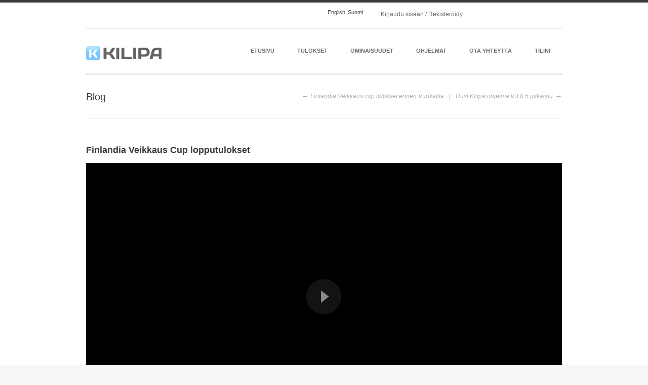

--- FILE ---
content_type: text/html; charset=UTF-8
request_url: http://www.kilipa.com/blog/2014/07/16/finlandia-veikkaus-cup-lopputulokset/?lang=fi
body_size: 12893
content:
<!DOCTYPE html> <!--[if lt IE 8]><html
lang="en-US" class="no-touch no-js ie7 ie full" xmlns="http://www.w3.org/1999/xhtml"> <![endif]--> <!--[if IE 8]><html
lang="en-US" class="no-touch no-js ie8 ie full" xmlns="http://www.w3.org/1999/xhtml"> <![endif]--> <!--[if IE 9]><html
lang="en-US" class="no-touch no-js no-ie ie9 full" xmlns="http://www.w3.org/1999/xhtml"> <![endif]--> <!--[if gt IE 9]><!--><html
lang="en-US" xmlns="http://www.w3.org/1999/xhtml" class="no-ie no-touch no-js full"> <!--<![endif]-->
<head>

	<!-- META -->

	<meta charset="UTF-8" />
	<meta name="author" content="kilipa.com" />
	<meta name="viewport" content="width=device-width,initial-scale=1,maximum-scale=1,user-scalable=no">
	<meta name="format-detection" content="telephone=no">
	<meta http-equiv="X-UA-Compatible" content="IE=edge,chrome=1">

	<!-- TITLE & SEO -->

	<title>Kilipa | Ski Jumping LIVE Results</title>

<link rel="stylesheet" href="http://www.kilipa.com/wp-content/plugins/sitepress-multilingual-cms/res/css/language-selector.css?v=3.0.1" type="text/css" media="all" />

	
	<!-- LINKS -->

	<link rel="profile" href="http://gmpg.org/xfn/11" />
	<link rel="pingback" href="http://www.kilipa.com/xmlrpc.php" />
	<link rel="shortcut icon" type="image/x-icon" href="http://www.kilipa.com/wp-content/uploads/2013/10/Kilipa_logo_icon_16x16.png" />

	<!-- STYLES  bloginfo( 'stylesheet_url' );-->

	<link rel="stylesheet" type="text/css" media="all" href="http://www.kilipa.com/wp-content/themes/goodwork/style.css" />

	
	<!--[if lt IE 9]><script src="http://html5shim.googlecode.com/svn/trunk/html5.js"></script><![endif]-->

	<!-- WP HEAD -->

	
			<link id="f_quote" href='http://fonts.googleapis.com/css?family=Droid+Serif:300,300italic,400,400italic,700,700italic' rel='stylesheet' type='text/css'>

			
			<style id="fonts-bg" type="text/css">

				/* CUSTOM FONTS */

				h1, h2, h3, h4, h5, h6, .tp-caption {
				  font-family:'Arial', sans-serif;
				}

				body, .rbStats.pie h5, .rbStats.bars h5, .rbTwitter > a h5, .fancybox-title, .tp-caption > a, button, .woocommerce .buttons a {
				  font-family:'Arial', sans-serif;
				}

				.modern blockquote, .post blockquote, .rbTestimonial blockquote {
				  font-family:'Droid Serif', serif;
				}

				/* CUSTOM BACKGROUND */
				
				html {
					background-color:#F7F7F7 !important;
				}

				body {
					background:rgba(255,255,255,1);
				}

			</style>

			<style id="colors" type="text/css">

				/* CUSTOM COLORS */

				i.i-medium,
				input[type="submit"]:hover,
				.no-touch .buttons a:hover,
				.no-touch .classic .pTitle:hover h2:before,
				.no-touch #comments-title:hover:after,
				.no-touch .rbAccordion.large h4:hover:before,
				.no-touch .rbPosts.classic header:hover a:before,
				.rbPricingTable .featured header,
				.no-touch .rbTextIcon.large > a:hover > i,
				.no-touch .rbSocial.thumbnails ul li:hover,
				.no-touch .tagcloud > a:hover,
				.no-touch #footer1 input[type="submit"]:hover,
				.no-touch #footer1 .tagcloud > a:hover,
				.minimal-2 .tabs span,
				.no-touch .dark_menu #menu li ul li:hover > a, .no-touch #menu li > ul li:hover > a,
				.no-touch .complex .side .nav a:hover,
				.mejs-controls .mejs-time-rail .mejs-time-current,
				.mejs-controls .mejs-horizontal-volume-slider .mejs-horizontal-volume-current,
				.mejs-controls .mejs-volume-button .mejs-volume-slider .mejs-volume-current,
				.no-touch #searchform .holder:hover .icon-search,
				.no-touch .rbButton.dark:hover, .rbButton.light, .no-touch input[type="submit"]:hover,
				.product .button.add_to_cart, .cart-contents:hover:before, .widget_price_filter .price_slider_amount .button:hover, .woocommerce .buttons a:hover, .woocommerce-pagination li a:hover, .product_list_widget .imgCover, .single-product .cart .button:hover, .product-quantity .button:hover, .single-product .cart input:hover, .product-quantity input:hover, .shop_table .product-remove a:hover, .checkout-button.button, .woocommerce button.button:hover, ul.products li .button:hover, .tp-caption.button_light > a, .tp-caption.button_dark > a:hover, .no-touch .blank .tparrows:hover:before, .main-btn:hover, .woocommerce button.button:hover, .woocommerce .button:hover {
					background-color:#2893fd;
				}

				.no-touch .modern .post:not(.opened) > a:hover .pTitle:before {
					background-color:#2893fd;
				}

		.no-touch a:hover, .no-touch #menu a:hover,
				.no-touch #pageTitle a:hover,
				.no-touch.csstransitions .tone #items a:hover h3, .tone #items a.iehover h3,
				.no-touch .classic .pTitle h2:hover,
				.no-touch .classic .meta a:hover,
				.no-touch #comments-title:hover,
				.no-touch #comments-title:hover:before,
				.no-touch .comment-reply-link:hover:before,
				.await,
				#comment-status p,
				.no-touch .rbAccordion.small > section h4:hover, .no-touch .rbAccordion.small > section h4:hover:before,
				.no-touch .rbAccordion.large h4:hover,
				.no-touch .rbContactInfo ul li a:hover:before,
				.no-touch .rbContactInfo ul li a:hover,
				.errorMessage,
				.no-touch .rbCustomPosts a:hover h4,
				.no-touch .rbCustomPosts a:hover .comments i:before,
				.no-touch .rbPosts.classic header:hover h3,
				.no-touch .rbTextIcon > a:hover > h4,
				.no-touch .rbTextIcon.minimal > a:hover > i,
				.no-touch .rbTwitter li a:hover, .no-touch .rbTwitter .time:hover, .no-touch .rbTwitter > a:hover span,
				.no-touch .rbSocial.list li:hover:before, .no-touch .rbSocial.list li:hover a,
				.no-touch .rbSocial.icons li:hover:before,
				.no-touch .rbTabs .titles li a:hover,
				.no-touch .widget.email a:hover i, .no-touch .widget.phone a:hover i,
				.no-touch .widget_meta ul li a:hover:before, .no-touch .widget_meta ul li a:hover,
				.no-touch .widget_pages ul li a:hover, .no-touch .widget_categories ul li a:hover, .no-touch .widget_archive ul li a:hover, .no-touch .widget_recent_entries ul li a:hover, .no-touch .widget_recent_comments ul li a:hover, .no-touch .widget_rss ul li a:hover, #breadcrumb a:hover, #breadcrumb .icon-home:hover, .no-touch #menu > ul > li:hover > a, .no-touch .rbButton.light:hover, .woocommerce-pagination .next:hover, .woocommerce-pagination .prev:hover, p.out-of-stock, .tp-caption.button_light > a:hover, .id-level-title, .progress-percentage, .no-touch.csstransitions ul.products li:hover h3, .ul.products li.iehover h3 {
					color:#2893fd;
				}

				.no-touch .modern .post:not(.opened) > a:hover .pTitle,
				.no-touch .morePosts:not(.nomore):hover span,
				.no-touch .morePosts:not(.nomore):hover span:before {
					color:#2893fd;
				}

				.ttwo #items .caption,
				.no-touch .anything.folio .arrow a:hover span,
				.minimal-1 .mainControls .m-timer,
				.no-touch .minimal-1 .mainControls .thumbNav li a:hover,
				.no-touch .minimal-1 .mainControls .arrow a:hover span,
				.no-touch .mejs-overlay:hover .mejs-overlay-button, .ch .hover, 
				.no-touch .fancybox-nav span:hover, .no-touch .fancybox-close:hover, .ch .hover, .onsale, .blank .tp-bannertimer {
					background-color:#2893fd;
					background-color:rgba(40,147,253,0.9);
				}

				.no-touch #menu > ul > li:hover > a,
				.no-touch.csstransitions .tone #items a:hover .caption, .tone #items a.iehover .caption,
				.no-touch #comments-title:hover:after,
				.contactErrorBorder, .no-touch .rbTextIcon.large:hover, .rbTabs .titles li.opened a, .widget_nav_menu .current-menu-item, .ui-slider-horizontal .ui-slider-handle:hover, .star-rating .star, .comment-form-rating a.star, .no-touch.csstransitions ul.products li:hover .caption, ul.products li.iehover .caption {
					border-color:#2893fd;
				}

				.no-touch .morePosts:not(.nomore):hover,
				.no-touch .morePosts:not(.nomore):hover span {
					border-color:#2893fd;
				}

				@media all and (max-width: 940px) {

					.no-touch #menu .responsive:hover {
						background:#2893fd;
					}
					#menu li a:hover {
						color:#2893fd !important;
					}

				}

				/* CUSTOM CSS */

				/* there are no custom styes */
			</style>
		   	
		<link rel="alternate" type="application/rss+xml" title="Kilipa &raquo; Feed" href="http://www.kilipa.com/feed/" />
<link rel="alternate" type="application/rss+xml" title="Kilipa &raquo; Comments Feed" href="http://www.kilipa.com/comments/feed/" />
<link rel="alternate" type="application/rss+xml" title="Kilipa &raquo; Finlandia Veikkaus Cup lopputulokset Comments Feed" href="http://www.kilipa.com/blog/2014/07/16/finlandia-veikkaus-cup-lopputulokset/feed/" />
<link rel='stylesheet' id='wpml-cms-nav-css-css'  href='http://www.kilipa.com/wp-content/plugins/wpml-cms-nav/res/css/navigation.css?ver=1.4' type='text/css' media='all' />
<link rel='stylesheet' id='cms-navigation-style-base-css'  href='http://www.kilipa.com/wp-content/plugins/wpml-cms-nav/res/css/cms-navigation-base.css?ver=1.4' type='text/css' media='screen' />
<link rel='stylesheet' id='cms-navigation-style-css'  href='http://www.kilipa.com/wp-content/plugins/wpml-cms-nav/res/css/cms-navigation.css?ver=1.4' type='text/css' media='screen' />
<link rel='stylesheet' id='dlm-frontend-css'  href='http://www.kilipa.com/wp-content/plugins/download-monitor/assets/css/frontend.css?ver=3.7.41' type='text/css' media='all' />
<link rel='stylesheet' id='NextGEN-css'  href='http://www.kilipa.com/wp-content/plugins/nextcellent-gallery-nextgen-legacy/css/nggallery.css?ver=1.0.0' type='text/css' media='screen' />
<link rel='stylesheet' id='shutter-css'  href='http://www.kilipa.com/wp-content/plugins/nextcellent-gallery-nextgen-legacy/shutter/shutter-reloaded.css?ver=1.3.4' type='text/css' media='screen' />
<link rel='stylesheet' id='easy_table_style-css'  href='http://www.kilipa.com/wp-content/plugins/easy-table/themes/default/style.css?ver=1.4' type='text/css' media='all' />
<link rel='stylesheet' id='myStyleSheets-css'  href='http://www.kilipa.com/wp-content/plugins/woocommerce-gateway-checkout-fi/checkout-fi.css?ver=3.7.41' type='text/css' media='all' />
<script type='text/javascript' src='http://www.kilipa.com/wp-includes/js/jquery/jquery.js?ver=1.10.2'></script>
<script type='text/javascript' src='http://www.kilipa.com/wp-includes/js/jquery/jquery-migrate.min.js?ver=1.2.1'></script>
<script type='text/javascript' src='http://www.kilipa.com/wp-content/plugins/woocommerce-multilingual/assets/js/cart_widget.js?ver=3.1'></script>
<script type='text/javascript'>
/* <![CDATA[ */
var shutterSettings = {"msgLoading":"L O A D I N G","msgClose":"Click to Close","imageCount":"1"};
/* ]]> */
</script>
<script type='text/javascript' src='http://www.kilipa.com/wp-content/plugins/nextcellent-gallery-nextgen-legacy/shutter/shutter-reloaded.js?ver=1.3.3'></script>
<script type='text/javascript' src='http://www.kilipa.com/wp-content/plugins/nextcellent-gallery-nextgen-legacy/js/jquery.cycle.all.min.js?ver=2.9995'></script>
<script type='text/javascript' src='http://www.kilipa.com/wp-content/plugins/nextcellent-gallery-nextgen-legacy/js/ngg.slideshow.min.js?ver=1.06'></script>
<script type='text/javascript' src='http://www.kilipa.com/wp-content/plugins/sitepress-multilingual-cms/res/js/jquery.cookie.js?ver=3.0.1'></script>
<script type='text/javascript'>
/* <![CDATA[ */
var wpml_browser_redirect_params = {"pageLanguage":"fi","languageUrls":{"en":"http:\/\/www.kilipa.com\/en\/blog\/2014\/07\/16\/finlandia-veikkaus-cup-end-results\/","fi":"http:\/\/www.kilipa.com\/blog\/2014\/07\/16\/finlandia-veikkaus-cup-lopputulokset\/"},"cookie":{"name":"_icl_visitor_lang_js","domain":"www.kilipa.com","path":"\/","expiration":96}};
/* ]]> */
</script>
<script type='text/javascript' src='http://www.kilipa.com/wp-content/plugins/sitepress-multilingual-cms/res/js/browser-redirect.js?ver=3.0.1'></script>
<link rel="EditURI" type="application/rsd+xml" title="RSD" href="http://www.kilipa.com/xmlrpc.php?rsd" />
<link rel="wlwmanifest" type="application/wlwmanifest+xml" href="http://www.kilipa.com/wp-includes/wlwmanifest.xml" /> 
<link rel='prev' title='Finlandia Veikkaus cup tulokset ennen Vuokattia' href='http://www.kilipa.com/blog/2014/07/12/finlandia-veikkaus-cup-tulokset-ennen-vuokattia/' />
<link rel='next' title='Uusi Kilipa ohjelma v.3.0.5 julkaistu' href='http://www.kilipa.com/blog/2014/07/17/uusi-kilipa-ohjelma-v-3-0-5-julkaistu/' />
<meta name="generator" content="Kilipa" />

<link rel='shortlink' href='http://www.kilipa.com/?p=109810' />
<meta name="generator" content="WPML ver:3.0.1 stt:18,1;0" />
<link rel="alternate" hreflang="en-US" href="http://www.kilipa.com/en/blog/2014/07/16/finlandia-veikkaus-cup-end-results/" />
<link rel="alternate" hreflang="fi" href="http://www.kilipa.com/blog/2014/07/16/finlandia-veikkaus-cup-lopputulokset/" />
<script>
  (function(i,s,o,g,r,a,m){i['GoogleAnalyticsObject']=r;i[r]=i[r]||function(){
  (i[r].q=i[r].q||[]).push(arguments)},i[r].l=1*new Date();a=s.createElement(o),
  m=s.getElementsByTagName(o)[0];a.async=1;a.src=g;m.parentNode.insertBefore(a,m)
  })(window,document,'script','//www.google-analytics.com/analytics.js','ga');

  ga('create', 'UA-39455263-1', 'auto');
  ga('require', 'displayfeatures');
  ga('send', 'pageview');

</script><!-- <meta name="NextGEN" version="1.9.15" /> -->


<!-- WooCommerce Version -->
<meta name="generator" content="WooCommerce 2.0.20" />


</head>

<body id="body" class="single single-post postid-109810 single-format-video no-sidebar rb_blog_widget_right wpb-js-composer js-comp-ver-4.0.4 vc_responsive">

<div id="fb-root"></div>
<script>(function(d, s, id) {
  var js, fjs = d.getElementsByTagName(s)[0];
  if (d.getElementById(id)) return;
  js = d.createElement(s); js.id = id;
  js.src = "//connect.facebook.net/en_US/all.js#xfbml=1&appId=198257350360757";
  fjs.parentNode.insertBefore(js, fjs);
}(document, 'script', 'facebook-jssdk'));</script>

	<!-- Main Wrapper Start -->

	<div class="wrapper clearfix tt">

		<!-- Header Start -->

		<header id="mainHeader" class="f_height dark_menu logo_left">

			<div id="logo" class="clearfix">
				<a href="http://www.kilipa.com" style="width:149px">
					<img class="default" src="http://www.kilipa.com/wp-content/uploads/2013/07/Kilipa_logo_text_149x28.png" alt="Kilipa" />
					<img class="retina" src="http://www.kilipa.com/wp-content/uploads/2013/07/Kilipa_logo_text_299x56.png" alt="Kilipa" />
				</a>
				<!--<a href="http://www.kilipa.com" style="width:149px">
					<img class="default" src="http://www.kilipa.com/wp-content/uploads/2013/07/Kilipa_logo_text_149x28.png" alt="Kilipa" />
					<img class="retina" src="http://www.kilipa.com/wp-content/uploads/2013/07/Kilipa_logo_text_299x56.png" alt="Kilipa" />-->
				</a>
			</div>

			<div id="headerWidgets" class="clearfix">
				<div class="left clearfix">
									</div>
				<div class="right clearfix">
					<div id="icl_lang_sel_widget" class="widget sidebox icl_languages_selector">
            <div id="lang_sel_list" class="lang_sel_list_horizontal">
            <ul>
                                <li class="icl-en">
                    <a href="http://www.kilipa.com/en/blog/2014/07/16/finlandia-veikkaus-cup-end-results/" class="lang_sel_other">
                                        English                    </a>
                </li>
                                <li class="icl-fi">
                    <a href="http://www.kilipa.com/blog/2014/07/16/finlandia-veikkaus-cup-lopputulokset/" class="lang_sel_sel">
                                        Suomi                    </a>
                </li>
                            </ul>
</div>
</div><div id="text-7" class="widget sidebox widget_text">			<div class="textwidget">
		<p><a href=http://www.kilipa.com/fi/my-account/>Kirjaudu sisään / Rekisteröidy</a></p></div>
		</div>				</div>
			</div>

			<nav id="menu" class="cartfalse">
				<p class="responsive">Navigaatio</p>

				<ul id="menu-paamenu" class="clearfix"><li id="menu-item-2842" class="menu-item"><a href="http://www.kilipa.com/">Etusivu</a></li>
<li id="menu-item-126673" class="parent menu-item"><a href="http://www.kilipa.com/skijumping">Tulokset</a><ul class="clearfix">	<li id="menu-item-3058" class="menu-item"><a href="http://www.kilipa.com/skijumping/fi/">Mäkihyppy ja yhdistetty</a></li>
	<li id="menu-item-3614" class="menu-item"><a href="http://www.kilipa.com/skijumping/fi/live/">LIVE</a></li>
	<li id="menu-item-126675" class="menu-item"><a href="http://www.kilipa.com/skijumping/fi/arkisto/">Arkisto</a></li>
</ul>
</li>
<li id="menu-item-2912" class="parent menu-item"><a href="#">Ominaisuudet</a><ul class="clearfix">	<li id="menu-item-3050" class="menu-item"><a href="http://www.kilipa.com/pilvipalvelut/">LIVE Tulokset</a></li>
	<li id="menu-item-3051" class="menu-item"><a href="http://www.kilipa.com/makihypyn-ja-yhdistetyn-sovellus/">Mäkihypyn ja yhdistetyn sovellus</a></li>
	<li id="menu-item-3052" class="menu-item"><a href="http://www.kilipa.com/cup-sovellus/">Cup Sovellus</a></li>
	<li id="menu-item-3061" class="menu-item"><a href="http://www.kilipa.com/tuotekehittajat/">Testaus</a></li>
</ul>
</li>
<li id="menu-item-2929" class="menu-item"><a href="http://www.kilipa.com/shop">Ohjelmat</a></li>
<li id="menu-item-3072" class="menu-item"><a href="http://www.kilipa.com/ota-yhteytta/">Ota yhteyttä</a></li>
<li id="menu-item-3224" class="menu-item"><a href="http://www.kilipa.com/my-account/">Tilini</a></li>
</ul>
				
			</nav>

			<nav id="breadcrumb" class="hidden"><a href="http://www.kilipa.com/"><i class="icon-home"></i></a> <span>></span> <a href="http://www.kilipa.com/blog/category/tulokset/" title="Aihe: Tulokset" rel="category tag">Tulokset</a> <span>></span> Finlandia Veikkaus Cup lopputulokset</nav>
		</header>

		<!-- Header End -->
		
		<div id="pageTitle" class="clearfix">

			<h1>Blog</h1>

			
							<nav class="postsNav">
				<span class="prev"><a href="http://www.kilipa.com/blog/2014/07/12/finlandia-veikkaus-cup-tulokset-ennen-vuokattia/" rel="prev">Finlandia Veikkaus cup tulokset ennen Vuokattia</a></span><span class="next"><a href="http://www.kilipa.com/blog/2014/07/17/uusi-kilipa-ohjelma-v-3-0-5-julkaistu/" rel="next">Uusi Kilipa ohjelma v.3.0.5 julkaistu</a></span>				</nav>
			
		</div>

		

		<!-- Content Wrapper Start -->

		
		<article id="content" class="clearfix">

		
		
	
	
		<div class="postsContainer classic"><article id="post-109810" class="post-109810 post type-post status-publish format-video hentry category-tulokset post clearfix instock">

			<a class="pTitle clearfix" href="?lang=fi">
				<h4 class="icon-none">Finlandia Veikkaus Cup lopputulokset</h4>
			</a>

			<video id="video-109810" class="video-js vjs-default-skin pMedia" controls
				  preload="auto" width="940" height="528" style="width:100%; height:100%" poster=""
				  data-setup="{}">
				  <source src="" type="video/mp4">
				  <source src="" type="video/ogg">
				</video>
			<section class="content clearfix">

				<ul class="meta">
					<li class="date"><i class="icon icon-calendar-1"></i><span class="p1">16 Heinäkuu 2014</span><span class="pTime p2">16/07/14</span></li>
					<li class="type"><i class="icon icon-tag"></i><a href="http://www.kilipa.com/blog/category/tulokset/?lang=fi">Tulokset</a></li>
					<li class="i-square"><a target="_self" href="https://www.facebook.com/sharer/sharer.php?u=http://www.kilipa.com/blog/2014/07/16/finlandia-veikkaus-cup-lopputulokset/?lang=fi&t=Finlandia Veikkaus Cup lopputulokset"> Jaa Facebookissa</a><i class="icon icon-facebook-squared"></i></li>
							<li class="i-square"><a target="_self" href="https://twitter.com/share?url=http://www.kilipa.com/blog/2014/07/16/finlandia-veikkaus-cup-lopputulokset/?lang=fi&text=Finlandia Veikkaus Cup lopputulokset"> Jaa Twitterissä</a><i class="icon icon-twitter"></i></li>
							<li class="comments"><i class="icon icon-comment-1"></i><a href="http://www.kilipa.com/blog/2014/07/16/finlandia-veikkaus-cup-lopputulokset/?lang=fi#comments">0</a></li>
											</ul>

				<div class="excerpt">
					<section class="rbTextIcon clearfix large"><i class="i-large icon-book"></i><h4>Cup tulokset</h4><div>
<p><strong>Finlandia Veikkaus Cup lopputulokset 4 osakilpailun jälkeen:</strong></p>
<p><strong><a href="http://www.kilipa.com/wp-content/uploads/2014/07/Finlandia_veikkaus_cup_kesä_2014_lopputulokset.pdf">Linkki pfd-tiedostoon: Finlandia Veikkaus Cup kesä 2014 lopputulokset</a></strong></p>
</div></section>
				</div>

			</section>

						<footer>
				

	<div id="comments">
	
						<h3 id="comments-title" class="icon-none closed" data-show="Näytä kommentit." data-hide="Piilota kommentit" data-no="0">Näytä kommentit. (0)</h3>

			
		
		<div id="commentsShow" class="hidden">

			
				<p style="margin:35px 0">Tällä postilla ei ole vielä kommentteja. Ole ensimmäinen!</p>

			
			<ol id="singlecomments" class="commentlist"></ol>

			<div class="comment-form-wrapper">

											<div id="respond" class="comment-respond">
				<h3 id="reply-title" class="comment-reply-title">Lisää kommentti <small><a rel="nofollow" id="cancel-comment-reply-link" href="/blog/2014/07/16/finlandia-veikkaus-cup-lopputulokset/?lang=fi#respond" style="display:none;">Keskeytä kommentti</a></small></h3>
									<p style="margin-bottom:25px" class="must-log-in">You must be <a href="http://www.kilipa.com/wp-login.php?redirect_to=http%3A%2F%2Fwww.kilipa.com%2Fblog%2F2014%2F07%2F16%2Ffinlandia-veikkaus-cup-lopputulokset%2F">logged in</a> to post a comment.</p>												</div><!-- #respond -->
			
			</div>

		</div>	
		
	</div>

				</footer>
			
	    </article></div>

	
	

		</article>

		<!-- Content Wrapper End -->

		<!-- Sidebars -->

        
	</div>

	<!-- Main Wrapper End -->

	<!-- Footer #1 Wrapper Start -->

	
	<footer id="footer1" class="clearfix">

		<div class="row-fluid">

			
			<div class="column_container span3">
				<section id="text_icl-4" class="widget widget_text_icl clearfix"><div class="widget_title"><h5>Jaa tietoa</h5></div>        <div class="textwidget"><div class="clearfix"><section class="rbSocial clearfix notli list"><ul><li class="i-square icon-twitter"><a target="_self" href="https://twitter.com/share?url=http://www.kilipa.com&text=Kilipa LIVE tulokset - mäkihyppy ja yhdistetty"><p>Twiittaa meistä</p></a></li><li class="i-square icon-facebook-squared"><a target="_self" href="https://www.facebook.com/sharer/sharer.php?u=http://www.kilipa.com&t=Kilipa LIVE tulokset - mäkihyppy ja yhdistetty"><p>Jaa Facebookissa</p></a></li></ul></section></div></div>
</section>			</div>

			<div class="column_container span3 clearfix">
				<section id="nav_menu-3" class="widget widget_nav_menu clearfix"><div class="widget_title"><h5>Ski Jumping and Nordic Combined Results</h5></div><div class="menu-footer-skijump-per-country-fin-container"><ul id="menu-footer-skijump-per-country-fin" class="menu"><li id="menu-item-3089" class="menu-item menu-item-type-custom menu-item-object-custom menu-item-3089"><a href="http://www.kilipa.com/skijumping/fi">Mäkihyppy &#038; Yhdistetty</a></li>
<li id="menu-item-3090" class="menu-item menu-item-type-custom menu-item-object-custom menu-item-3090"><a href="http://www.kilipa.com/fi/live">LIVE</a></li>
</ul></div></section>			</div>

			<div class="column_container span3 clearfix">
				<section id="nav_menu-2" class="widget widget_nav_menu clearfix"><div class="widget_title"><h5>Menu</h5></div><div class="menu-paamenu-container"><ul id="menu-paamenu-1" class="menu"><li id="menu-item-2842" class="menu-item menu-item-type-post_type menu-item-object-page menu-item-2842"><a href="http://www.kilipa.com/">Etusivu</a></li>
<li id="menu-item-126673" class="menu-item menu-item-type-custom menu-item-object-custom menu-item-has-children menu-item-126673"><a href="http://www.kilipa.com/skijumping">Tulokset</a>
<ul class="sub-menu">
	<li id="menu-item-3058" class="menu-item menu-item-type-custom menu-item-object-custom menu-item-3058"><a href="http://www.kilipa.com/skijumping/fi/">Mäkihyppy ja yhdistetty</a></li>
	<li id="menu-item-3614" class="menu-item menu-item-type-custom menu-item-object-custom menu-item-3614"><a href="http://www.kilipa.com/skijumping/fi/live/">LIVE</a></li>
	<li id="menu-item-126675" class="menu-item menu-item-type-custom menu-item-object-custom menu-item-126675"><a href="http://www.kilipa.com/skijumping/fi/arkisto/">Arkisto</a></li>
</ul>
</li>
<li id="menu-item-2912" class="menu-item menu-item-type-custom menu-item-object-custom menu-item-has-children menu-item-2912"><a href="#">Ominaisuudet</a>
<ul class="sub-menu">
	<li id="menu-item-3050" class="menu-item menu-item-type-post_type menu-item-object-page menu-item-3050"><a href="http://www.kilipa.com/pilvipalvelut/">LIVE Tulokset</a></li>
	<li id="menu-item-3051" class="menu-item menu-item-type-post_type menu-item-object-page menu-item-3051"><a href="http://www.kilipa.com/makihypyn-ja-yhdistetyn-sovellus/">Mäkihypyn ja yhdistetyn sovellus</a></li>
	<li id="menu-item-3052" class="menu-item menu-item-type-post_type menu-item-object-page menu-item-3052"><a href="http://www.kilipa.com/cup-sovellus/">Cup Sovellus</a></li>
	<li id="menu-item-3061" class="menu-item menu-item-type-post_type menu-item-object-page menu-item-3061"><a href="http://www.kilipa.com/tuotekehittajat/">Testaus</a></li>
</ul>
</li>
<li id="menu-item-2929" class="menu-item menu-item-type-custom menu-item-object-custom menu-item-2929"><a href="http://www.kilipa.com/shop">Ohjelmat</a></li>
<li id="menu-item-3072" class="menu-item menu-item-type-post_type menu-item-object-page menu-item-3072"><a href="http://www.kilipa.com/ota-yhteytta/">Ota yhteyttä</a></li>
<li id="menu-item-3224" class="menu-item menu-item-type-post_type menu-item-object-page menu-item-3224"><a href="http://www.kilipa.com/my-account/">Tilini</a></li>
</ul></div></section>			</div>

			<div class="column_container span3">
				<section id="text-8" class="widget widget_text clearfix">			<div class="textwidget"><div class="fb-like" data-href="https://www.facebook.com/pages/Kilipa-Results/128091640694737" data-layout="button_count" data-action="like" data-show-faces="false" data-share="true"></div></div>
		</section>
   					</div>

			

		</div>

    </footer>

    
	<!-- Footer #1 Wrapper End -->

	<!-- Footer #2 Wrapper Start -->

	<footer id="footer2" class="clearfix">

		<div class="clearfix">

			<div class="left clearfix">
				<div id="text-6" class="widget left widget_text"><span class="hidden">Kilipa © 2016</span>			<div class="textwidget">Kilipa © 2016</div>
		</div>			</div>

			<div class="right clearfix">
				<div id="email-widget-2" class="widget right email"><a href="mailto:info@kilipa.com"><i class="icon-email"></i>info@kilipa.com</a></div>			</div>

		</div>

    </footer>

	<!-- Footer #2 Wrapper End -->

	<div id="scripts">

		<script type='text/javascript'>

			var _gaq = _gaq || [];
			_gaq.push(
				['_setAccount', 'UA-39455263-1'], 
				['_setCustomVar', 1, 'logged-in', 'no', 1],
				['_trackPageview']
			);

			(function() {
				var ga = document.createElement('script'); ga.type = 'text/javascript'; ga.async = true;
				ga.src = ('https:' == document.location.protocol ? 'https://ssl' : 'http://www') + '.google-analytics.com/ga.js';
				var s = document.getElementsByTagName('script')[0]; s.parentNode.insertBefore(ga, s);
			})();

		</script><script type='text/javascript' src='http://www.kilipa.com/wp-content/plugins/woocommerce/assets/js/frontend/add-to-cart.min.js?ver=2.0.20'></script>
<script type='text/javascript' src='http://www.kilipa.com/wp-content/plugins/woocommerce/assets/js/jquery-blockui/jquery.blockUI.min.js?ver=2.60'></script>
<script type='text/javascript' src='http://www.kilipa.com/wp-content/plugins/woocommerce/assets/js/jquery-placeholder/jquery.placeholder.min.js?ver=2.0.20'></script>
<script type='text/javascript'>
/* <![CDATA[ */
var woocommerce_params = {"countries":"{\"AF\":[],\"AT\":[],\"BE\":[],\"BI\":[],\"CZ\":[],\"DE\":[],\"DK\":[],\"FI\":[],\"FR\":[],\"HU\":[],\"IS\":[],\"IL\":[],\"KR\":[],\"NL\":[],\"NO\":[],\"PL\":[],\"PT\":[],\"SG\":[],\"SK\":[],\"SI\":[],\"LK\":[],\"SE\":[],\"VN\":[],\"AU\":{\"ACT\":\"Australian Capital Territory\",\"NSW\":\"New South Wales\",\"NT\":\"Northern Territory\",\"QLD\":\"Queensland\",\"SA\":\"Etel\\u00e4-Australia\",\"TAS\":\"Tasmania\",\"VIC\":\"Victoria\",\"WA\":\"L\\u00e4nsi-Australia\"},\"BR\":{\"AC\":\"Akko\",\"AL\":\"Alagoas\",\"AP\":\"Amap\u00e1\",\"AM\":\"Amazonas\",\"BA\":\"Bahia\",\"CE\":\"Cear\u00e1\",\"DF\":\"Distrito Federal\",\"ES\":\"Espirito Santo\",\"GO\":\"Goi\u00e1s\",\"MA\":\"Maranh\u00e3o\",\"MT\":\"Mato Grosso\",\"MS\":\"Mato Grosso do Sul\",\"MG\":\"Minas Gerais\",\"PA\":\"Par\u00e1\",\"PB\":\"Para\\u00edba\",\"PR\":\"Paran\u00e1\",\"PE\":\"Pernambuco\",\"PI\":\"Piau\u00ed\",\"RJ\":\"Rio de Janeiro\",\"RN\":\"Rio Grande do Norte\",\"RS\":\"Rio Grande do Sul\",\"RO\":\"Rond\u00f4nia\",\"RR\":\"Roraima\",\"SC\":\"Santa Catarin\",\"SP\":\"S\u00e3o Paulo\",\"SE\":\"Sergipe\",\"TO\":\"Tocantins\"},\"ES\":{\"C\":\"A Coru\u00f1a\",\"VI\":\"\u00c1lava\",\"AB\":\"Albacete\",\"A\":\"Alicante\",\"AL\":\"Almer\u00eda\",\"O\":\"Asturias\",\"AV\":\"\u00c1vila\",\"BA\":\"Badajoz\",\"PM\":\"Baleares\",\"B\":\"Barcelona\",\"BU\":\"Burgos\",\"CC\":\"C\u00e1ceres\",\"CA\":\"C\u00e1diz\",\"S\":\"Cantabria\",\"CS\":\"Castell\u00f3n\",\"CE\":\"Ceuta\",\"CR\":\"Ciudad Real\",\"CO\":\"C\u00f3rdoba\",\"CU\":\"Cuenca\",\"GI\":\"Girona\",\"GR\":\"Granada\",\"GU\":\"Guadalajara\",\"SS\":\"Guip\u00fazcoa\",\"H\":\"Huelva\",\"HU\":\"Huesca\",\"J\":\"Ja\u00e9n\",\"LO\":\"La Rioja\",\"GC\":\"Las Palmas\",\"LE\":\"Le\u00f3n\",\"L\":\"Lleida\",\"LU\":\"Lugo\",\"M\":\"Madrid\",\"MA\":\"M\u00e1laga\",\"ML\":\"Melilla\",\"MU\":\"Murcia\",\"NA\":\"Navarra\",\"OR\":\"Ourense\",\"P\":\"Palencia\",\"PO\":\"Pontevedra\",\"SA\":\"Palencia\",\"TF\":\"Santa Cruz de Tenerife\",\"SG\":\"Segovia\",\"SE\":\"Sevilla\",\"SO\":\"Soria\",\"T\":\"Tarragona\",\"TE\":\"Teruel\",\"TO\":\"Toledo\",\"V\":\"Valencia\",\"VA\":\"Valladolid\",\"BI\":\"Vizcaya\",\"ZA\":\"Zamora\",\"Z\":\"Zaragoza\"},\"ZA\":{\"EC\":\"Eastern Cape\",\"FS\":\"Free State\",\"GP\":\"Gauteng\",\"KZN\":\"KwaZulu-Natal\",\"LP\":\"Limpopo\",\"MP\":\"Mpumalanga\",\"NC\":\"Northern Cape\",\"NW\":\"North West\",\"WC\":\"Western Cape\"},\"HK\":{\"HONG KONG\":\"Hong Kong saari\",\"KOWLOON\":\"Kowloon\",\"NEW TERRITORIES\":\"Uudet territoriot\"},\"ID\":{\"AC\":\"Aceh\",\"SU\":\"L\\u00e4nsi-Sumatra\",\"SB\":\"L\\u00e4nsi-Sumatra\",\"RI\":\"Riau\",\"KR\":\"Riausaaret\",\"JA\":\"Jambi\",\"SS\":\"Etel\\u00e4-Sumatra\",\"BB\":\"Bangka-Belitung\",\"BE\":\"Bengkulu\",\"LA\":\"Lampung\",\"JK\":\"Jakarta\",\"JB\":\"L\\u00e4nsi-Jaava\",\"BT\":\"Banten\",\"JT\":\"Keski-Jaava\",\"JI\":\"It\\u00e4-Jaava\",\"YO\":\"Yogyakarta\",\"BA\":\"Bali\",\"NB\":\"L\\u00e4ntinen Nusa Tenggara\",\"NT\":\"It\\u00e4inen Nusa Tenggara\",\"KB\":\"L\\u00e4nsi-Kalimantan\",\"KT\":\"Keski-Kalimantan\",\"KI\":\"It\\u00e4-Kalimantan\",\"KS\":\"Etel\\u00e4-Kalimantan\",\"KU\":\"Pohjois-Kalimantan\",\"SA\":\"Pohjois-Sulawesi\",\"ST\":\"Keski-Sulawesi\",\"SG\":\"Kaakkois-Sulawesi\",\"SR\":\"L\\u00e4nsi-Sulawesi\",\"SN\":\"Etel\\u00e4-Sulawesi\",\"GO\":\"Gorontalo\",\"MA\":\"Molukit\",\"MU\":\"Pohjois-Molukit\",\"PA\":\"Papua\",\"PB\":\"L\\u00e4nsi-Papua\"},\"IN\":{\"AP\":\"Andra Pradesh\",\"AR\":\"Arunachal Pradesh\",\"AS\":\"Assam\",\"BR\":\"Bihar\",\"CT\":\"Chhattisgarh\",\"GA\":\"Goa\",\"GJ\":\"Gujarat\",\"HR\":\"Haryana\",\"HP\":\"Himachal Pradesh\",\"JK\":\"Jammu ja Kashmir\",\"JH\":\"Jharkhand\",\"KA\":\"Karnataka\",\"KL\":\"Kerala\",\"MP\":\"Madhya Pradesh\",\"MH\":\"Maharashtra\",\"MN\":\"Manipur\",\"ML\":\"Meghalaya\",\"MZ\":\"Mizoram\",\"NL\":\"Nagaland\",\"OR\":\"Orissa\",\"PB\":\"Punjab\",\"RJ\":\"Rajasthan\",\"SK\":\"Sikkim\",\"TN\":\"Tamil Nadu\",\"TR\":\"Tripura\",\"UT\":\"Uttarakhand\",\"UP\":\"Uttar Pradesh\",\"WB\":\"L\\u00e4nsi-Bengali\",\"AN\":\"Andaman ja Nicobar Islands\",\"CH\":\"Chandigarh\",\"DN\":\"Dadra ja Nagar Haveli\",\"DD\":\"Daman ja Diu\",\"DL\":\"Delhi\",\"LD\":\"Lakshadweep\",\"PY\":\"Pondicherry\"},\"CA\":{\"AB\":\"Alberta\",\"BC\":\"British Columbia\",\"MB\":\"Manitoba\",\"NB\":\"New Brunswick\",\"NL\":\"Newfoundland\",\"NT\":\"Luoteisterritoriot\",\"NS\":\"Nova Scotia\",\"NU\":\"Nunavut\",\"ON\":\"Ontario\",\"PE\":\"Prince Edward Island\",\"QC\":\"Quebec\",\"SK\":\"Saskatchewan\",\"YT\":\"Yukon\"},\"CN\":{\"CN1\":\"Yunnan \\\/ \u4e91\u5357\",\"CN2\":\"Peking \\\/ \u5317\u4eac\",\"CN3\":\"Tianjin \\\/ \u5929\u6d25\",\"CN4\":\"Hubei \\\/ \u6cb3\u5317\",\"CN5\":\"Shanxi \\\/ \u5c71\u897f\",\"CN6\":\"Sis\\u00e4-Mongolia \\\/ \u5167\u8499\u53e4\",\"CN7\":\"Liaoning \\\/ \u8fbd\u5b81\",\"CN8\":\"Jilin \\\/ \u5409\u6797\",\"CN9\":\"Heilongjiang \\\/ \u9ed1\u9f99\u6c5f\",\"CN10\":\"Shanghai \\\/ \u4e0a\u6d77\",\"CN11\":\"Jiangsu \\\/ \u6c5f\u82cf\",\"CN12\":\"Zhejiang \\\/ \u6d59\u6c5f\",\"CN13\":\"Anhui \\\/ \u5b89\u5fbd\",\"CN14\":\"Fujian \\\/ \u798f\u5efa\",\"CN15\":\"Jiangxi \\\/ \u6c5f\u897f\",\"CN16\":\"Shandong \\\/ \u5c71\u4e1c\",\"CN17\":\"Henan \\\/ \u6cb3\u5357\",\"CN18\":\"Hubei \\\/ \u6e56\u5317\",\"CN19\":\"Hunan \\\/ \u6e56\u5357\",\"CN20\":\"Guangdong (Kanton)\\\/ \u5e7f\u4e1c\",\"CN21\":\"Guangxi \\\/ \u5e7f\u897f\u58ee\u65cf\",\"CN22\":\"Hainan \\\/ \u6d77\u5357\",\"CN23\":\"Chongqing \\\/ \u91cd\u5e86\",\"CN24\":\"Sichuan \\\/ \u56db\u5ddd\",\"CN25\":\"Guizhou \\\/ \u8d35\u5dde\",\"CN26\":\"Shaanxi \\\/ \u9655\u897f\",\"CN27\":\"Gansu \\\/ \u7518\u8083\",\"CN28\":\"Qinghai \\\/ \u9752\u6d77\",\"CN29\":\"Ningxia \\\/ \u5b81\u590f\",\"CN30\":\"Macao \\\/ \u6fb3\u95e8\",\"CN31\":\"Tiibet \\\/ \u897f\u85cf\",\"CN32\":\"Xinjiang \\\/ \u65b0\u7586\"},\"MY\":{\"JHR\":\"Johor\",\"KDH\":\"Kedah\",\"KTN\":\"Kelantan\",\"MLK\":\"Melaka\",\"NSN\":\"Negeri Sembilan\",\"PHG\":\"Pahang\",\"PRK\":\"Perak\",\"PLS\":\"Perlis\",\"PNG\":\"Pulau Pinang\",\"SBH\":\"Sabah\",\"SWK\":\"Sarawak\",\"SGR\":\"Selangor\",\"TRG\":\"Terengganu\",\"KUL\":\"W.P. Kuala Lumpur\",\"LBN\":\"W.P. Labuan\",\"PJY\":\"W.P. Putrajaya\"},\"TH\":{\"TH-37\":\"Amnat Charoen (\u0e2d\u0e33\u0e19\u0e32\u0e08\u0e40\u0e08\u0e23\u0e34\u0e0d)\",\"TH-15\":\"Ang Thong (\u0e2d\u0e48\u0e32\u0e07\u0e17\u0e2d\u0e07)\",\"TH-14\":\"Ayutthaya (\u0e1e\u0e23\u0e30\u0e19\u0e04\u0e23\u0e28\u0e23\u0e35\u0e2d\u0e22\u0e38\u0e18\u0e22\u0e32)\",\"TH-10\":\"Bangkok (\u0e01\u0e23\u0e38\u0e07\u0e40\u0e17\u0e1e\u0e21\u0e2b\u0e32\u0e19\u0e04\u0e23)\",\"TH-38\":\"Bueng Kan (\u0e1a\u0e36\u0e07\u0e01\u0e32\u0e2c)\",\"TH-31\":\"Buri Ram (\u0e1a\u0e38\u0e23\u0e35\u0e23\u0e31\u0e21\u0e22\u0e4c)\",\"TH-24\":\"Chachoengsao (\u0e09\u0e30\u0e40\u0e0a\u0e34\u0e07\u0e40\u0e17\u0e23\u0e32)\",\"TH-18\":\"Chai Nat (\u0e0a\u0e31\u0e22\u0e19\u0e32\u0e17)\",\"TH-36\":\"Chaiyaphum (\u0e0a\u0e31\u0e22\u0e20\u0e39\u0e21\u0e34)\",\"TH-22\":\"Chanthaburi (\u0e08\u0e31\u0e19\u0e17\u0e1a\u0e38\u0e23\u0e35)\",\"TH-50\":\"Chiang Mai (\u0e40\u0e0a\u0e35\u0e22\u0e07\u0e43\u0e2b\u0e21\u0e48)\",\"TH-57\":\"Chiang Rai (\u0e40\u0e0a\u0e35\u0e22\u0e07\u0e23\u0e32\u0e22)\",\"TH-20\":\"Chonburi (\u0e0a\u0e25\u0e1a\u0e38\u0e23\u0e35)\",\"TH-86\":\"Chumphon (\u0e0a\u0e38\u0e21\u0e1e\u0e23)\",\"TH-46\":\"Kalasin (\u0e01\u0e32\u0e2c\u0e2a\u0e34\u0e19\u0e18\u0e38\u0e4c)\",\"TH-62\":\"Kamphaeng Phet (\u0e01\u0e33\u0e41\u0e1e\u0e07\u0e40\u0e1e\u0e0a\u0e23)\",\"TH-71\":\"Kanchanaburi (\u0e01\u0e32\u0e0d\u0e08\u0e19\u0e1a\u0e38\u0e23\u0e35)\",\"TH-40\":\"Khon Kaen (\u0e02\u0e2d\u0e19\u0e41\u0e01\u0e48\u0e19)\",\"TH-81\":\"Krabi (\u0e01\u0e23\u0e30\u0e1a\u0e35\u0e48)\",\"TH-52\":\"Lampang (\u0e25\u0e33\u0e1b\u0e32\u0e07)\",\"TH-51\":\"Lamphun (\u0e25\u0e33\u0e1e\u0e39\u0e19)\",\"TH-42\":\"Loei (\u0e40\u0e25\u0e22)\",\"TH-16\":\"Lopburi (\u0e25\u0e1e\u0e1a\u0e38\u0e23\u0e35)\",\"TH-58\":\"Mae Hong Son (\u0e41\u0e21\u0e48\u0e2e\u0e48\u0e2d\u0e07\u0e2a\u0e2d\u0e19)\",\"TH-44\":\"Maha Sarakham (\u0e21\u0e2b\u0e32\u0e2a\u0e32\u0e23\u0e04\u0e32\u0e21)\",\"TH-49\":\"Mukdahan (\u0e21\u0e38\u0e01\u0e14\u0e32\u0e2b\u0e32\u0e23)\",\"TH-26\":\"Nakhon Nayok (\u0e19\u0e04\u0e23\u0e19\u0e32\u0e22\u0e01)\",\"TH-73\":\"Nakhon Pathom (\u0e19\u0e04\u0e23\u0e1b\u0e10\u0e21)\",\"TH-48\":\"Nakhon Phanom (\u0e19\u0e04\u0e23\u0e1e\u0e19\u0e21)\",\"TH-30\":\"Nakhon Ratchasima (\u0e19\u0e04\u0e23\u0e23\u0e32\u0e0a\u0e2a\u0e35\u0e21\u0e32)\",\"TH-60\":\"Nakhon Sawan (\u0e19\u0e04\u0e23\u0e2a\u0e27\u0e23\u0e23\u0e04\u0e4c)\",\"TH-80\":\"Nakhon Si Thammarat (\u0e19\u0e04\u0e23\u0e28\u0e23\u0e35\u0e18\u0e23\u0e23\u0e21\u0e23\u0e32\u0e0a)\",\"TH-55\":\"Nan (\u0e19\u0e48\u0e32\u0e19)\",\"TH-96\":\"Narathiwat (\u0e19\u0e23\u0e32\u0e18\u0e34\u0e27\u0e32\u0e2a)\",\"TH-39\":\"Nong Bua Lam Phu (\u0e2b\u0e19\u0e2d\u0e07\u0e1a\u0e31\u0e27\u0e25\u0e33\u0e20\u0e39)\",\"TH-43\":\"Nong Khai (\u0e2b\u0e19\u0e2d\u0e07\u0e04\u0e32\u0e22)\",\"TH-12\":\"Nonthaburi (\u0e19\u0e19\u0e17\u0e1a\u0e38\u0e23\u0e35)\",\"TH-13\":\"Pathum Thani (\u0e1b\u0e17\u0e38\u0e21\u0e18\u0e32\u0e19\u0e35)\",\"TH-94\":\"Pattani (\u0e1b\u0e31\u0e15\u0e15\u0e32\u0e19\u0e35)\",\"TH-82\":\"Phang Nga (\u0e1e\u0e31\u0e07\u0e07\u0e32)\",\"TH-93\":\"Phatthalung (\u0e1e\u0e31\u0e17\u0e25\u0e38\u0e07)\",\"TH-56\":\"Phayao (\u0e1e\u0e30\u0e40\u0e22\u0e32)\",\"TH-67\":\"Phetchabun (\u0e40\u0e1e\u0e0a\u0e23\u0e1a\u0e39\u0e23\u0e13\u0e4c)\",\"TH-76\":\"Phetchaburi (\u0e40\u0e1e\u0e0a\u0e23\u0e1a\u0e38\u0e23\u0e35)\",\"TH-66\":\"Phichit (\u0e1e\u0e34\u0e08\u0e34\u0e15\u0e23)\",\"TH-65\":\"Phitsanulok (\u0e1e\u0e34\u0e29\u0e13\u0e38\u0e42\u0e25\u0e01)\",\"TH-54\":\"Phrae (\u0e41\u0e1e\u0e23\u0e48)\",\"TH-83\":\"Phuket (\u0e20\u0e39\u0e40\u0e01\u0e47\u0e15)\",\"TH-25\":\"Prachin Buri (\u0e1b\u0e23\u0e32\u0e08\u0e35\u0e19\u0e1a\u0e38\u0e23\u0e35)\",\"TH-77\":\"Prachuap Khiri Khan (\u0e1b\u0e23\u0e30\u0e08\u0e27\u0e1a\u0e04\u0e35\u0e23\u0e35\u0e02\u0e31\u0e19\u0e18\u0e4c)\",\"TH-85\":\"Ranong (\u0e23\u0e30\u0e19\u0e2d\u0e07)\",\"TH-70\":\"Ratchaburi (\u0e23\u0e32\u0e0a\u0e1a\u0e38\u0e23\u0e35)\",\"TH-21\":\"Rayong (\u0e23\u0e30\u0e22\u0e2d\u0e07)\",\"TH-45\":\"Roi Et (\u0e23\u0e49\u0e2d\u0e22\u0e40\u0e2d\u0e47\u0e14)\",\"TH-27\":\"Sa Kaeo (\u0e2a\u0e23\u0e30\u0e41\u0e01\u0e49\u0e27)\",\"TH-47\":\"Sakon Nakhon (\u0e2a\u0e01\u0e25\u0e19\u0e04\u0e23)\",\"TH-11\":\"Samut Prakan (\u0e2a\u0e21\u0e38\u0e17\u0e23\u0e1b\u0e23\u0e32\u0e01\u0e32\u0e23)\",\"TH-74\":\"Samut Sakhon (\u0e2a\u0e21\u0e38\u0e17\u0e23\u0e2a\u0e32\u0e04\u0e23)\",\"TH-75\":\"Samut Songkhram (\u0e2a\u0e21\u0e38\u0e17\u0e23\u0e2a\u0e07\u0e04\u0e23\u0e32\u0e21)\",\"TH-19\":\"Saraburi (\u0e2a\u0e23\u0e30\u0e1a\u0e38\u0e23\u0e35)\",\"TH-91\":\"Satun (\u0e2a\u0e15\u0e39\u0e25)\",\"TH-17\":\"Sing Buri (\u0e2a\u0e34\u0e07\u0e2b\u0e4c\u0e1a\u0e38\u0e23\u0e35)\",\"TH-33\":\"Sisaket (\u0e28\u0e23\u0e35\u0e2a\u0e30\u0e40\u0e01\u0e29)\",\"TH-90\":\"Songkhla (\u0e2a\u0e07\u0e02\u0e25\u0e32)\",\"TH-64\":\"Sukhothai (\u0e2a\u0e38\u0e42\u0e02\u0e17\u0e31\u0e22)\",\"TH-72\":\"Suphan Buri (\u0e2a\u0e38\u0e1e\u0e23\u0e23\u0e13\u0e1a\u0e38\u0e23\u0e35)\",\"TH-84\":\"Surat Thani (\u0e2a\u0e38\u0e23\u0e32\u0e29\u0e0e\u0e23\u0e4c\u0e18\u0e32\u0e19\u0e35)\",\"TH-32\":\"Surin (\u0e2a\u0e38\u0e23\u0e34\u0e19\u0e17\u0e23\u0e4c)\",\"TH-63\":\"Tak (\u0e15\u0e32\u0e01)\",\"TH-92\":\"Trang (\u0e15\u0e23\u0e31\u0e07)\",\"TH-23\":\"Trat (\u0e15\u0e23\u0e32\u0e14)\",\"TH-34\":\"Ubon Ratchathani (\u0e2d\u0e38\u0e1a\u0e25\u0e23\u0e32\u0e0a\u0e18\u0e32\u0e19\u0e35)\",\"TH-41\":\"Udon Thani (\u0e2d\u0e38\u0e14\u0e23\u0e18\u0e32\u0e19\u0e35)\",\"TH-61\":\"Uthai Thani (\u0e2d\u0e38\u0e17\u0e31\u0e22\u0e18\u0e32\u0e19\u0e35)\",\"TH-53\":\"Uttaradit (\u0e2d\u0e38\u0e15\u0e23\u0e14\u0e34\u0e15\u0e16\u0e4c)\",\"TH-95\":\"Yala (\u0e22\u0e30\u0e25\u0e32)\",\"TH-35\":\"Yasothon (\u0e22\u0e42\u0e2a\u0e18\u0e23)\"},\"US\":{\"AL\":\"Alabama\",\"AK\":\"Alaska\",\"AZ\":\"Arizona\",\"AR\":\"Arkansas\",\"CA\":\"Kalifornia\",\"CO\":\"Colorado\",\"CT\":\"Connecticut\",\"DE\":\"Delaware\",\"DC\":\"District of Columbia\",\"FL\":\"Florida\",\"GA\":\"Georgia\",\"HI\":\"Havaiji\",\"ID\":\"Idaho\",\"IL\":\"Illinois\",\"IN\":\"Indiana\",\"IA\":\"Iowa\",\"KS\":\"Kansas\",\"KY\":\"Kentucky\",\"LA\":\"Louisiana\",\"ME\":\"Maine\",\"MD\":\"Maryland\",\"MA\":\"Massachusetts\",\"MI\":\"Michigan\",\"MN\":\"Minnesota\",\"MS\":\"Mississippi\",\"MO\":\"Missouri\",\"MT\":\"Montana\",\"NE\":\"Nebraska\",\"NV\":\"Nevada\",\"NH\":\"New Hampshire\",\"NJ\":\"New Jersey\",\"NM\":\"New Mexico\",\"NY\":\"New York\",\"NC\":\"North Carolina\",\"ND\":\"Pohjois-Dakota\",\"OH\":\"Ohio\",\"OK\":\"Oklahoma\",\"OR\":\"Oregon\",\"PA\":\"Pennsylvania\",\"RI\":\"Rhode Island\",\"SC\":\"Etel\\u00e4-Carolina\",\"SD\":\"Etel\\u00e4-Dakota\",\"TN\":\"Tennessee\",\"TX\":\"Texas\",\"UT\":\"Utah\",\"VT\":\"Vermont\",\"VA\":\"Virginia\",\"WA\":\"Washington\",\"WV\":\"West Virginia\",\"WI\":\"Wisconsin\",\"WY\":\"Wyoming\",\"AA\":\"Armed Forces (AA)\",\"AE\":\"Armed Forces (AE)\",\"AP\":\"Armed Forces (AP)\",\"AS\":\"Amerikan Samoa\",\"GU\":\"Guam\",\"MP\":\"Pohjois-Mariaanit\",\"PR\":\"Puerto Rico\",\"UM\":\"Yhdysvaltain pienet erillissaaret\",\"VI\":\"Yhdysvaltain Neitsytsaaret\"},\"NZ\":{\"NL\":\"Northland\",\"AK\":\"Auckland\",\"WA\":\"Waikato\",\"BP\":\"Bay of Plenty\",\"TK\":\"Taranaki\",\"HB\":\"Hawke\u2019s Bay\",\"MW\":\"Manawatu-Wanganui\",\"WE\":\"Wellington\",\"NS\":\"Nelson\",\"MB\":\"Marlborough\",\"TM\":\"Tasman\",\"WC\":\"West Coast\",\"CT\":\"Canterbury\",\"OT\":\"Otago\",\"SL\":\"Southland\"}}","plugin_url":"http:\/\/www.kilipa.com\/wp-content\/plugins\/woocommerce","ajax_url":"\/wp-admin\/admin-ajax.php","ajax_loader_url":"http:\/\/www.kilipa.com\/wp-content\/plugins\/woocommerce\/assets\/images\/ajax-loader@2x.gif","i18n_select_state_text":"Valitse joku vaihtoehto...","i18n_required_rating_text":"Valitse arvostelu, ole hyv\u00e4.","i18n_no_matching_variations_text":"Pahoittelemme, valitun kaltaisia tuotteita ei l\u00f6ytynyt. Ole hyv\u00e4, valitse eri tavalla.","i18n_required_text":"vaaditaan","i18n_view_cart":"Katso ostoskori \u2192","review_rating_required":"yes","update_order_review_nonce":"af58d07bff","apply_coupon_nonce":"e1ccc1c3d2","option_guest_checkout":"no","checkout_url":"\/wp-admin\/admin-ajax.php?action=woocommerce-checkout","is_checkout":"0","update_shipping_method_nonce":"c4a2913ef9","cart_url":"http:\/\/www.kilipa.com\/ostoskori\/","cart_redirect_after_add":"yes"};
/* ]]> */
</script>
<script type='text/javascript' src='http://www.kilipa.com/wp-content/plugins/woocommerce/assets/js/frontend/woocommerce.min.js?ver=2.0.20'></script>
<script type='text/javascript' src='http://www.kilipa.com/wp-content/plugins/woocommerce/assets/js/jquery-cookie/jquery.cookie.min.js?ver=1.3.1'></script>
<script type='text/javascript' src='http://www.kilipa.com/wp-content/plugins/woocommerce/assets/js/frontend/cart-fragments.min.js?ver=2.0.20'></script>
<script type='text/javascript'>
/* <![CDATA[ */
var icl_vars = {"current_language":"fi","icl_home":"http:\/\/www.kilipa.com\/"};
/* ]]> */
</script>
<script type='text/javascript' src='http://www.kilipa.com/wp-content/plugins/sitepress-multilingual-cms/res/js/sitepress.js?ver=3.7.41'></script>
<script type='text/javascript' src='http://www.kilipa.com/wp-content/themes/goodwork/js/plugins.min.js'></script>
<script type='text/javascript'>
/* <![CDATA[ */
var theme_objects = {"base":"http:\/\/www.kilipa.com\/wp-content\/themes\/goodwork","colorAccent":"#2893fd","secondColor":"#DBDBDB","blogPage":"8","commentProcess":"Prosessoidaan kommenttiasi...","commentError":"Sinulla saattaa olla vasen kentt\u00e4 tyhj\u00e4 tai toimit liian nopeasti.","commentSuccess":"Kiitoksia vastauksesta. Sinun kommenttisi julkaistaa pian tarkistuksen j\u00e4lkeen."};
/* ]]> */
</script>
<script type='text/javascript' src='http://www.kilipa.com/wp-content/themes/goodwork/js/scripts.min.js'></script>
<!-- WooCommerce JavaScript-->
<script type="text/javascript">
jQuery(document).ready(function($) {

			$('.add_to_cart_button:not(.product_type_variable, .product_type_grouped)').click(function() {
				_gaq.push(['_trackEvent', 'Tuotteet', 'Add to Cart', ($(this).data('product_sku')) ? ('SKU: ' + $(this).data('product_sku')) : ('#' + $(this).data('product_id'))]);
			});
		
});
</script>

	</div>

	<div id="oldie">
		<p>Tämä uniikki websivu vaatii modernin selaimen toimiakseen!		<a href="https://www.google.com/chrome/" target="_blank">Ole hyvä ja päivitä tänään!</a>
		</p>
	</div>

</body>
</html>


--- FILE ---
content_type: text/css
request_url: http://www.kilipa.com/wp-content/plugins/woocommerce-gateway-checkout-fi/checkout-fi.css?ver=3.7.41
body_size: 363
content:
.checkout-banks {
 width: 140px;
 height: 120px;
 border: 1pt solid #a0a0a0;
 display: block;
 float: left;
 margin: 7px;
 -moz-border-radius: 5px; -webkit-border-radius: 5px; border-radius: 5px;
 clear: none;
 padding: 0;
}

.checkout-banks:hover {
 background-color: #f0f0f0;
 border-color: black;
}

.checkout-banks form {
 width: 140px;
 height: 120px;
}
.checkout-banks form span {
 display:table-cell; vertical-align:middle;
 height: 92px;
 width: 140px;
}
.checkout-banks form span input {
 margin-left: auto;
 margin-right: auto;
 display: block;
 border: 1pt solid #f2f2f2;
 -moz-border-radius: 5px; -webkit-border-radius: 5px; border-radius: 5px;
 padding: 5px;
 background-color: white;
}
.checkout-banks:hover form span input {
 border: 1pt solid black;
}
.checkout-banks div {
 text-align: center;
 font-family: arial;
 font-size: 8pt;
}